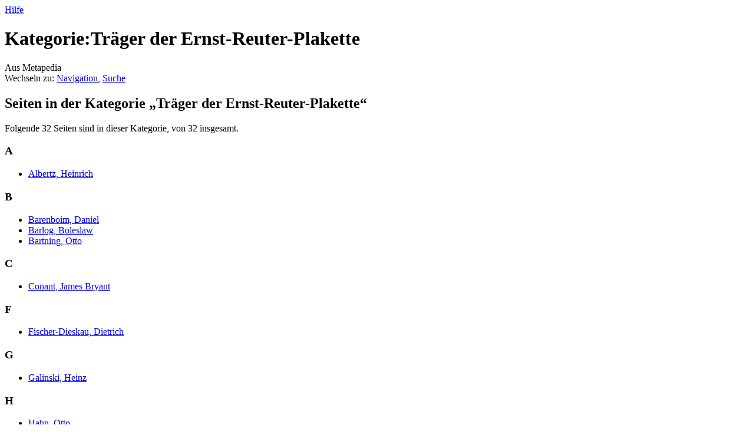

--- FILE ---
content_type: text/html; charset=UTF-8
request_url: https://de.metapedia.org/wiki/Kategorie:Tr%C3%A4ger_der_Ernst-Reuter-Plakette
body_size: 5767
content:
<!DOCTYPE html>
<html class="client-nojs" lang="de" dir="ltr">
<head>
<meta charset="UTF-8"/>
<title>Kategorie:Träger der Ernst-Reuter-Plakette – Metapedia</title>
<script>document.documentElement.className = document.documentElement.className.replace( /(^|\s)client-nojs(\s|$)/, "$1client-js$2" );</script>
<script>(window.RLQ=window.RLQ||[]).push(function(){mw.config.set({"wgCanonicalNamespace":"Category","wgCanonicalSpecialPageName":false,"wgNamespaceNumber":14,"wgPageName":"Kategorie:Träger_der_Ernst-Reuter-Plakette","wgTitle":"Träger der Ernst-Reuter-Plakette","wgCurRevisionId":1061656,"wgRevisionId":1061656,"wgArticleId":124333,"wgIsArticle":true,"wgIsRedirect":false,"wgAction":"view","wgUserName":null,"wgUserGroups":["*"],"wgCategories":["Person nach Ehrung","Person Berlin"],"wgBreakFrames":false,"wgPageContentLanguage":"de","wgPageContentModel":"wikitext","wgSeparatorTransformTable":[",\t.",".\t,"],"wgDigitTransformTable":["",""],"wgDefaultDateFormat":"dmy","wgMonthNames":["","Januar","Februar","März","April","Mai","Juni","Juli","August","September","Oktober","November","Dezember"],"wgMonthNamesShort":["","Januar","Februar","März","April","Mai","Juni","Juli","August","September","Oktober","November","Dezember"],"wgRelevantPageName":"Kategorie:Träger_der_Ernst-Reuter-Plakette","wgRelevantArticleId":124333,"wgRequestId":"00ffadc3c58aa4d539b3347c","wgIsProbablyEditable":false,"wgRelevantPageIsProbablyEditable":false,"wgRestrictionEdit":[],"wgRestrictionMove":[],"wgPreferredVariant":"de","wgMFExpandAllSectionsUserOption":true,"wgMFEnableFontChanger":true,"wgMFDisplayWikibaseDescriptions":{"search":false,"nearby":false,"watchlist":false,"tagline":false}});mw.loader.state({"site.styles":"ready","noscript":"ready","user.styles":"ready","user":"ready","user.options":"loading","user.tokens":"loading","mediawiki.action.view.categoryPage.styles":"ready","mediawiki.helplink":"ready","mediawiki.legacy.shared":"ready","mediawiki.legacy.commonPrint":"ready","mediawiki.sectionAnchor":"ready","mediawiki.skinning.interface":"ready","skins.vector.styles":"ready"});mw.loader.implement("user.options@1wzrrbt",function($,jQuery,require,module){/*@nomin*/mw.user.options.set({"variant":"de"});
});mw.loader.implement("user.tokens@1uyx9qc",function($,jQuery,require,module){/*@nomin*/mw.user.tokens.set({"editToken":"+\\","patrolToken":"+\\","watchToken":"+\\","csrfToken":"+\\"});
});mw.loader.load(["site","mediawiki.page.startup","mediawiki.user","mediawiki.hidpi","mediawiki.page.ready","mediawiki.searchSuggest","skins.vector.js"]);});</script>
<link rel="stylesheet" href="/m/load.php?debug=false&amp;lang=de&amp;modules=mediawiki.action.view.categoryPage.styles%7Cmediawiki.helplink%2CsectionAnchor%7Cmediawiki.legacy.commonPrint%2Cshared%7Cmediawiki.skinning.interface%7Cskins.vector.styles&amp;only=styles&amp;skin=vector"/>
<script async="" src="/m/load.php?debug=false&amp;lang=de&amp;modules=startup&amp;only=scripts&amp;skin=vector"></script>
<meta name="ResourceLoaderDynamicStyles" content=""/>
<link rel="stylesheet" href="/m/load.php?debug=false&amp;lang=de&amp;modules=site.styles&amp;only=styles&amp;skin=vector"/>
<meta name="generator" content="MediaWiki 1.31.1"/>
<link rel="shortcut icon" href="/favicon.ico"/>
<link rel="search" type="application/opensearchdescription+xml" href="/m/opensearch_desc.php" title="Metapedia (de)"/>
<link rel="EditURI" type="application/rsd+xml" href="http://de.metapedia.org/m/api.php?action=rsd"/>
<link rel="alternate" type="application/atom+xml" title="Atom-Feed für „Metapedia“" href="/m/index.php?title=Spezial:Letzte_%C3%84nderungen&amp;feed=atom"/>
<!--[if lt IE 9]><script src="/m/load.php?debug=false&amp;lang=de&amp;modules=html5shiv&amp;only=scripts&amp;skin=vector&amp;sync=1"></script><![endif]-->
</head>
<body class="mediawiki ltr sitedir-ltr capitalize-all-nouns mw-hide-empty-elt ns-14 ns-subject page-Kategorie_Träger_der_Ernst-Reuter-Plakette rootpage-Kategorie_Träger_der_Ernst-Reuter-Plakette skin-vector action-view">		<div id="mw-page-base" class="noprint"></div>
		<div id="mw-head-base" class="noprint"></div>
		<div id="content" class="mw-body" role="main">
			<a id="top"></a>
			<div class="mw-indicators mw-body-content">
<div id="mw-indicator-mw-helplink" class="mw-indicator"><a href="//www.mediawiki.org/wiki/Special:MyLanguage/Help:Categories" target="_blank" class="mw-helplink">Hilfe</a></div>
</div>
<h1 id="firstHeading" class="firstHeading" lang="de">Kategorie:Träger der Ernst-Reuter-Plakette</h1>			<div id="bodyContent" class="mw-body-content">
				<div id="siteSub" class="noprint">Aus Metapedia</div>				<div id="contentSub"></div>
								<div id="jump-to-nav" class="mw-jump">
					Wechseln zu:					<a href="#mw-head">Navigation</a>, 					<a href="#p-search">Suche</a>
				</div>
				<div id="mw-content-text" lang="de" dir="ltr" class="mw-content-ltr"><div class="mw-parser-output">
<!-- 
NewPP limit report
Cached time: 20260121023416
Cache expiry: 86400
Dynamic content: false
CPU time usage: 0.000 seconds
Real time usage: 0.001 seconds
Preprocessor visited node count: 1/1000000
Preprocessor generated node count: 4/1000000
Post‐expand include size: 0/2097152 bytes
Template argument size: 0/2097152 bytes
Highest expansion depth: 1/40
Expensive parser function count: 0/100
Unstrip recursion depth: 0/20
Unstrip post‐expand size: 0/5000000 bytes
-->
<!--
Transclusion expansion time report (%,ms,calls,template)
100.00%    0.000      1 -total
-->
</div>
<!-- Saved in parser cache with key metapedia_de:pcache:idhash:124333-0!canonical and timestamp 20260121023416 and revision id 1061656
 -->
<div class="mw-category-generated" lang="de" dir="ltr"><div id="mw-pages">
<h2>Seiten in der Kategorie „Träger der Ernst-Reuter-Plakette“</h2>
<p>Folgende 32 Seiten sind in dieser Kategorie, von 32 insgesamt.
</p><div lang="de" dir="ltr" class="mw-content-ltr"><div class="mw-category"><div class="mw-category-group"><h3>A</h3>
<ul><li><a href="/wiki/Albertz,_Heinrich" title="Albertz, Heinrich">Albertz, Heinrich</a></li></ul></div><div class="mw-category-group"><h3>B</h3>
<ul><li><a href="/wiki/Barenboim,_Daniel" title="Barenboim, Daniel">Barenboim, Daniel</a></li>
<li><a href="/wiki/Barlog,_Boleslaw" title="Barlog, Boleslaw">Barlog, Boleslaw</a></li>
<li><a href="/wiki/Bartning,_Otto" title="Bartning, Otto">Bartning, Otto</a></li></ul></div><div class="mw-category-group"><h3>C</h3>
<ul><li><a href="/wiki/Conant,_James_Bryant" title="Conant, James Bryant">Conant, James Bryant</a></li></ul></div><div class="mw-category-group"><h3>F</h3>
<ul><li><a href="/wiki/Fischer-Dieskau,_Dietrich" title="Fischer-Dieskau, Dietrich">Fischer-Dieskau, Dietrich</a></li></ul></div><div class="mw-category-group"><h3>G</h3>
<ul><li><a href="/wiki/Galinski,_Heinz" title="Galinski, Heinz">Galinski, Heinz</a></li></ul></div><div class="mw-category-group"><h3>H</h3>
<ul><li><a href="/wiki/Hahn,_Otto" title="Hahn, Otto">Hahn, Otto</a></li>
<li><a href="/wiki/Hasse,_Otto_Eduard" title="Hasse, Otto Eduard">Hasse, Otto Eduard</a></li>
<li><a href="/wiki/Heereman_von_Zuydtwyck,_Constantin" title="Heereman von Zuydtwyck, Constantin">Heereman von Zuydtwyck, Constantin</a></li>
<li><a href="/wiki/Hertz,_Paul" title="Hertz, Paul">Hertz, Paul</a></li></ul></div><div class="mw-category-group"><h3>J</h3>
<ul><li><a href="/wiki/Jens,_Walter" title="Jens, Walter">Jens, Walter</a></li></ul></div><div class="mw-category-group"><h3>K</h3>
<ul><li><a href="/wiki/Kennedy,_Robert_F." title="Kennedy, Robert F.">Kennedy, Robert F.</a></li>
<li><a href="/wiki/Kortner,_Fritz" title="Kortner, Fritz">Kortner, Fritz</a></li>
<li><a href="/wiki/Kowa,_Viktor_de" title="Kowa, Viktor de">Kowa, Viktor de</a></li></ul></div><div class="mw-category-group"><h3>L</h3>
<ul><li><a href="/wiki/Laue,_Max_von" title="Laue, Max von">Laue, Max von</a></li>
<li><a href="/wiki/Lemmer,_Ernst" title="Lemmer, Ernst">Lemmer, Ernst</a></li>
<li><a href="/wiki/L%C3%B6be,_Paul" title="Löbe, Paul">Löbe, Paul</a></li></ul></div><div class="mw-category-group"><h3>M</h3>
<ul><li><a href="/wiki/McCloy,_John_Jay" title="McCloy, John Jay">McCloy, John Jay</a></li>
<li><a href="/wiki/Meysel,_Inge" title="Meysel, Inge">Meysel, Inge</a></li>
<li><a href="/wiki/Minetti,_Bernhard" title="Minetti, Bernhard">Minetti, Bernhard</a></li></ul></div><div class="mw-category-group"><h3>O</h3>
<ul><li><a href="/wiki/Otto,_Werner" title="Otto, Werner">Otto, Werner</a></li></ul></div><div class="mw-category-group"><h3>P</h3>
<ul><li><a href="/wiki/Platte,_Rudolf" title="Platte, Rudolf">Platte, Rudolf</a></li></ul></div><div class="mw-category-group"><h3>S</h3>
<ul><li><a href="/wiki/Siedler,_Wolf_Jobst_(1926)" title="Siedler, Wolf Jobst (1926)">Siedler, Wolf Jobst (1926)</a></li>
<li><a href="/wiki/Springer,_Axel" title="Springer, Axel">Springer, Axel</a></li>
<li><a href="/wiki/S%C3%B6hnker,_Hans" title="Söhnker, Hans">Söhnker, Hans</a></li></ul></div><div class="mw-category-group"><h3>T</h3>
<ul><li><a href="/wiki/Tietjen,_Heinz" title="Tietjen, Heinz">Tietjen, Heinz</a></li></ul></div><div class="mw-category-group"><h3>V</h3>
<ul><li><a href="/wiki/Vockel,_Heinrich" title="Vockel, Heinrich">Vockel, Heinrich</a></li></ul></div><div class="mw-category-group"><h3>W</h3>
<ul><li><a href="/wiki/Wagner,_Elsa" title="Wagner, Elsa">Wagner, Elsa</a></li>
<li><a href="/wiki/Walesa,_Lech" title="Walesa, Lech">Walesa, Lech</a></li>
<li><a href="/wiki/Weizs%C3%A4cker,_Richard_von" title="Weizsäcker, Richard von">Weizsäcker, Richard von</a></li></ul></div><div class="mw-category-group"><h3>Z</h3>
<ul><li><a href="/wiki/Zuse,_Konrad" title="Zuse, Konrad">Zuse, Konrad</a></li></ul></div></div></div>
</div></div></div>					<div class="printfooter">
						Abgerufen von „<a dir="ltr" href="http://de.metapedia.org/m/index.php?title=Kategorie:Träger_der_Ernst-Reuter-Plakette&amp;oldid=1061656">http://de.metapedia.org/m/index.php?title=Kategorie:Träger_der_Ernst-Reuter-Plakette&amp;oldid=1061656</a>“					</div>
				<div id="catlinks" class="catlinks" data-mw="interface"><div id="mw-normal-catlinks" class="mw-normal-catlinks"><a href="/wiki/Spezial:Kategorien" title="Spezial:Kategorien">Kategorien</a>: <ul><li><a href="/wiki/Kategorie:Person_nach_Ehrung" title="Kategorie:Person nach Ehrung">Person nach Ehrung</a></li><li><a href="/wiki/Kategorie:Person_Berlin" title="Kategorie:Person Berlin">Person Berlin</a></li></ul></div></div>				<div class="visualClear"></div>
							</div>
		</div>
		<div id="mw-navigation">
			<h2>Navigationsmenü</h2>
			<div id="mw-head">
									<div id="p-personal" role="navigation" class="" aria-labelledby="p-personal-label">
						<h3 id="p-personal-label">Meine Werkzeuge</h3>
						<ul>
							<li id="pt-login"><a href="/m/index.php?title=Spezial:Anmelden&amp;returnto=Kategorie%3ATr%C3%A4ger+der+Ernst-Reuter-Plakette" title="Eine vorherige Registrierung zur Anmeldung ist Pflicht. [o]" accesskey="o">Anmelden</a></li>						</ul>
					</div>
									<div id="left-navigation">
										<div id="p-namespaces" role="navigation" class="vectorTabs" aria-labelledby="p-namespaces-label">
						<h3 id="p-namespaces-label">Namensräume</h3>
						<ul>
							<li id="ca-nstab-category" class="selected"><span><a href="/wiki/Kategorie:Tr%C3%A4ger_der_Ernst-Reuter-Plakette" title="Kategorieseite anzeigen [c]" accesskey="c">Kategorie</a></span></li><li id="ca-talk" class="new"><span><a href="/m/index.php?title=Kategorie_Diskussion:Tr%C3%A4ger_der_Ernst-Reuter-Plakette&amp;action=edit&amp;redlink=1" rel="discussion" title="Diskussion zum Seiteninhalt (Seite nicht vorhanden) [t]" accesskey="t">Diskussion</a></span></li>						</ul>
					</div>
										<div id="p-variants" role="navigation" class="vectorMenu emptyPortlet" aria-labelledby="p-variants-label">
												<input type="checkbox" class="vectorMenuCheckbox" aria-labelledby="p-variants-label" />
						<h3 id="p-variants-label">
							<span>Varianten</span>
						</h3>
						<div class="menu">
							<ul>
															</ul>
						</div>
					</div>
									</div>
				<div id="right-navigation">
										<div id="p-views" role="navigation" class="vectorTabs" aria-labelledby="p-views-label">
						<h3 id="p-views-label">Ansichten</h3>
						<ul>
							<li id="ca-view" class="collapsible selected"><span><a href="/wiki/Kategorie:Tr%C3%A4ger_der_Ernst-Reuter-Plakette">Lesen</a></span></li><li id="ca-viewsource" class="collapsible"><span><a href="/m/index.php?title=Kategorie:Tr%C3%A4ger_der_Ernst-Reuter-Plakette&amp;action=edit" title="Diese Seite ist geschützt. Ihr Quelltext kann dennoch angesehen und kopiert werden. [e]" accesskey="e">Quelltext anzeigen</a></span></li><li id="ca-history" class="collapsible"><span><a href="/m/index.php?title=Kategorie:Tr%C3%A4ger_der_Ernst-Reuter-Plakette&amp;action=history" title="Frühere Versionen dieser Seite [h]" accesskey="h">Versionsgeschichte</a></span></li>						</ul>
					</div>
										<div id="p-cactions" role="navigation" class="vectorMenu emptyPortlet" aria-labelledby="p-cactions-label">
						<input type="checkbox" class="vectorMenuCheckbox" aria-labelledby="p-cactions-label" />
						<h3 id="p-cactions-label"><span>Mehr</span></h3>
						<div class="menu">
							<ul>
															</ul>
						</div>
					</div>
										<div id="p-search" role="search">
						<h3>
							<label for="searchInput">Suche</label>
						</h3>
						<form action="/m/index.php" id="searchform">
							<div id="simpleSearch">
								<input type="search" name="search" placeholder="Metapedia durchsuchen" title="Metapedia durchsuchen [f]" accesskey="f" id="searchInput"/><input type="hidden" value="Spezial:Suche" name="title"/><input type="submit" name="fulltext" value="Suchen" title="Suche nach Seiten, die diesen Text enthalten" id="mw-searchButton" class="searchButton mw-fallbackSearchButton"/><input type="submit" name="go" value="Seite" title="Gehe direkt zu der Seite mit genau diesem Namen, falls sie vorhanden ist." id="searchButton" class="searchButton"/>							</div>
						</form>
					</div>
									</div>
			</div>
			<div id="mw-panel">
				<div id="p-logo" role="banner"><a class="mw-wiki-logo" href="/wiki/Hauptseite"  title="Hauptseite"></a></div>
						<div class="portal" role="navigation" id="p-Seitenwahl" aria-labelledby="p-Seitenwahl-label">
			<h3 id="p-Seitenwahl-label">Seitenwahl</h3>
			<div class="body">
								<ul>
					<li id="n-mainpage"><a href="/wiki/Hauptseite" title="Hauptseite anzeigen [z]" accesskey="z">Hauptseite</a></li><li id="n-randompage"><a href="/wiki/Spezial:Zuf%C3%A4llige_Seite" title="Zufällige Seite aufrufen [x]" accesskey="x">Zufällige Seite</a></li><li id="n-Neueste-Artikel"><a href="/wiki/Spezial:Neue_Seiten">Neueste Artikel</a></li><li id="n-Inhaltsverzeichnis"><a href="/wiki/Spezial:Alle_Seiten">Inhaltsverzeichnis</a></li><li id="n-Ausgew.C3.A4hlte-Themen"><a href="/wiki/Metapedia:Kategorieverzeichnis">Ausgewählte Themen</a></li><li id="n-Besonders-lesenswert"><a href="/wiki/Kategorie:Besonders_lesenswerter_Artikel">Besonders lesenswert</a></li><li id="n-Zeitgeschehen"><a href="/wiki/Metapedia:Zeitgeschehen">Zeitgeschehen</a></li><li id="n-Spenden"><a href="/wiki/Metapedia:Spenden">Spenden</a></li>				</ul>
							</div>
		</div>
			<div class="portal" role="navigation" id="p-Mitarbeit" aria-labelledby="p-Mitarbeit-label">
			<h3 id="p-Mitarbeit-label">Mitarbeit</h3>
			<div class="body">
								<ul>
					<li id="n-portal"><a href="/wiki/Metapedia:Gemeinschaftsportal" title="Über das Projekt, was du tun kannst, wo was zu finden ist">Gemeinschaftsportal</a></li><li id="n-recentchanges"><a href="/wiki/Spezial:Letzte_%C3%84nderungen" title="Liste der letzten Änderungen in diesem Wiki [r]" accesskey="r">Letzte Änderungen</a></li><li id="n-Artikelw.C3.BCnsche"><a href="/wiki/Metapedia:Artikelw%C3%BCnsche">Artikelwünsche</a></li><li id="n-sitesupport"><a href="/wiki/Metapedia:Unterst%C3%BCtzen">Unterstützen</a></li><li id="n-Hilfe"><a href="/wiki/Metapedia:Hilfe">Hilfe</a></li>				</ul>
							</div>
		</div>
			<div class="portal" role="navigation" id="p-tb" aria-labelledby="p-tb-label">
			<h3 id="p-tb-label">Werkzeuge</h3>
			<div class="body">
								<ul>
					<li id="t-whatlinkshere"><a href="/wiki/Spezial:Linkliste/Kategorie:Tr%C3%A4ger_der_Ernst-Reuter-Plakette" title="Liste aller Seiten, die hierher verweisen [j]" accesskey="j">Interne Verweise auf diese Seite</a></li><li id="t-recentchangeslinked"><a href="/wiki/Spezial:%C3%84nderungen_an_verlinkten_Seiten/Kategorie:Tr%C3%A4ger_der_Ernst-Reuter-Plakette" rel="nofollow" title="Letzte Änderungen an Seiten, die von hier verweisen [k]" accesskey="k">Änderungen an Seiten mit Verweisen</a></li><li id="t-specialpages"><a href="/wiki/Spezial:Spezialseiten" title="Liste aller Spezialseiten [q]" accesskey="q">Spezialseiten</a></li><li id="t-print"><a href="/m/index.php?title=Kategorie:Tr%C3%A4ger_der_Ernst-Reuter-Plakette&amp;printable=yes" rel="alternate" title="Druckansicht dieser Seite [p]" accesskey="p">Druckversion</a></li><li id="t-permalink"><a href="/m/index.php?title=Kategorie:Tr%C3%A4ger_der_Ernst-Reuter-Plakette&amp;oldid=1061656" title="Dauerhafter Link zu dieser Seitenversion">Permanentverweis</a></li><li id="t-info"><a href="/m/index.php?title=Kategorie:Tr%C3%A4ger_der_Ernst-Reuter-Plakette&amp;action=info" title="Weitere Informationen über diese Seite">Seiten­informationen</a></li>				</ul>
							</div>
		</div>
				</div>
		</div>
				<div id="footer" role="contentinfo">
						<ul id="footer-info">
								<li id="footer-info-lastmod"> Diese Seite wurde zuletzt am 28. November 2017 um 12:02 Uhr bearbeitet.</li>
							</ul>
						<ul id="footer-places">
								<li id="footer-places-privacy"><a href="/wiki/Metapedia:Datenschutz" title="Metapedia:Datenschutz">Datenschutz</a></li>
								<li id="footer-places-about"><a href="/wiki/Metapedia:%C3%9Cber_Metapedia" class="mw-redirect" title="Metapedia:Über Metapedia">Über Metapedia</a></li>
								<li id="footer-places-disclaimer"><a href="/wiki/Metapedia:Impressum" title="Metapedia:Impressum">Haftungsausschluss</a></li>
								<li id="footer-places-mobileview"><a href="http://de.metapedia.org/m/index.php?title=Kategorie:Tr%C3%A4ger_der_Ernst-Reuter-Plakette&amp;mobileaction=toggle_view_mobile" class="noprint stopMobileRedirectToggle">Mobile Ansicht</a></li>
							</ul>
										<ul id="footer-icons" class="noprint">
										<li id="footer-poweredbyico">
						<a href="//www.mediawiki.org/"><img src="/m/resources/assets/poweredby_mediawiki_88x31.png" alt="Powered by MediaWiki" srcset="/m/resources/assets/poweredby_mediawiki_132x47.png 1.5x, /m/resources/assets/poweredby_mediawiki_176x62.png 2x" width="88" height="31"/></a>					</li>
									</ul>
						<div style="clear: both;"></div>
		</div>
		<script>(window.RLQ=window.RLQ||[]).push(function(){mw.config.set({"wgPageParseReport":{"limitreport":{"cputime":"0.000","walltime":"0.001","ppvisitednodes":{"value":1,"limit":1000000},"ppgeneratednodes":{"value":4,"limit":1000000},"postexpandincludesize":{"value":0,"limit":2097152},"templateargumentsize":{"value":0,"limit":2097152},"expansiondepth":{"value":1,"limit":40},"expensivefunctioncount":{"value":0,"limit":100},"unstrip-depth":{"value":0,"limit":20},"unstrip-size":{"value":0,"limit":5000000},"timingprofile":["100.00%    0.000      1 -total"]},"cachereport":{"timestamp":"20260121023416","ttl":86400,"transientcontent":false}}});});</script><script>(window.RLQ=window.RLQ||[]).push(function(){mw.config.set({"wgBackendResponseTime":100});});</script>
	</body>
</html>
